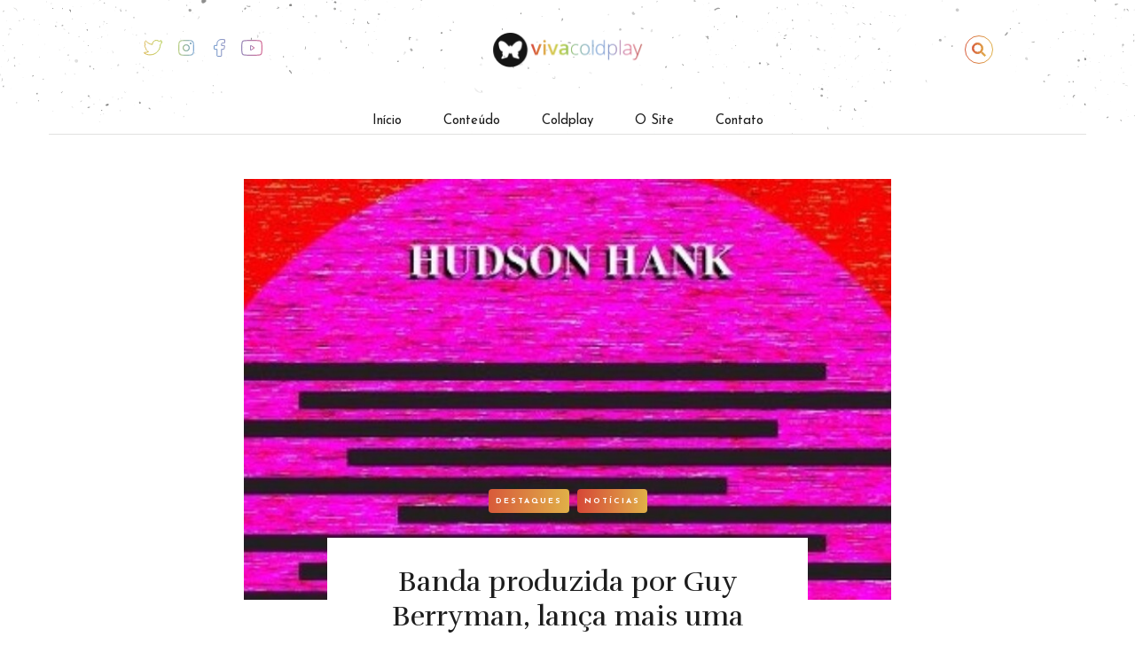

--- FILE ---
content_type: text/html; charset=UTF-8
request_url: https://vivacoldplay.com/2012/09/banda-produzida-por-guy-berryman-lanca-mais-uma-musica-para-download/
body_size: 19761
content:
<!DOCTYPE html>
<html lang="pt-BR">

<head>
<meta charset="UTF-8">
<meta http-equiv="X-UA-Compatible" content="IE=Edge" >
<meta name=viewport content="width=device-width, initial-scale=1, user-scalable=no">
<meta name="description" content="">

<link rel="profile" href="https://gmpg.org/xfn/11">
<link rel="pingback" href="https://vivacoldplay.com/xmlrpc.php">
<link rel="canonical" href="https://vivacoldplay.com" /> 

  
<style>
#wpadminbar #wp-admin-bar-wccp_free_top_button .ab-icon:before {
	content: "\f160";
	color: #02CA02;
	top: 3px;
}
#wpadminbar #wp-admin-bar-wccp_free_top_button .ab-icon {
	transform: rotate(45deg);
}
</style>
<meta name='robots' content='index, follow, max-image-preview:large, max-snippet:-1, max-video-preview:-1' />

	<!-- This site is optimized with the Yoast SEO plugin v26.7 - https://yoast.com/wordpress/plugins/seo/ -->
	<title>Banda produzida por Guy Berryman, lança mais uma música para download.</title>
	<link rel="canonical" href="https://vivacoldplay.com/2012/09/banda-produzida-por-guy-berryman-lanca-mais-uma-musica-para-download/" />
	<meta property="og:locale" content="pt_BR" />
	<meta property="og:type" content="article" />
	<meta property="og:title" content="Banda produzida por Guy Berryman, lança mais uma música para download." />
	<meta property="og:description" content="Hudson Hank, a banda de Nova York produzida pelo baixista do Coldplay, lançou mais uma música para download gratuito. Coloque seu e-mail na caixa abaixo e em alguns minutos, você receberá uma confirmação para download da música. Você pode ouvir outras duas músicas da banda aqui. Não é a primeira vez que Guy produz um álbum, seu último trabalho foi com a banda James Levy and The Blood Red Rose e o The Pierces." />
	<meta property="og:url" content="https://vivacoldplay.com/2012/09/banda-produzida-por-guy-berryman-lanca-mais-uma-musica-para-download/" />
	<meta property="og:site_name" content="Viva Coldplay | Brasil" />
	<meta property="article:publisher" content="https://www.facebook.com/vivacoldplaysite" />
	<meta property="article:published_time" content="2012-09-18T00:32:46+00:00" />
	<meta property="article:modified_time" content="2012-09-18T00:33:34+00:00" />
	<meta property="og:image" content="https://vivacoldplay.com/wp-content/uploads/2012/09/Hudson-Hank.jpg" />
	<meta property="og:image:width" content="366" />
	<meta property="og:image:height" content="315" />
	<meta property="og:image:type" content="image/jpeg" />
	<meta name="author" content="Diego Luiz" />
	<meta name="twitter:card" content="summary_large_image" />
	<meta name="twitter:creator" content="@vivacoldplay" />
	<meta name="twitter:site" content="@vivacoldplay" />
	<meta name="twitter:label1" content="Escrito por" />
	<meta name="twitter:data1" content="Diego Luiz" />
	<script type="application/ld+json" class="yoast-schema-graph">{"@context":"https://schema.org","@graph":[{"@type":"Article","@id":"https://vivacoldplay.com/2012/09/banda-produzida-por-guy-berryman-lanca-mais-uma-musica-para-download/#article","isPartOf":{"@id":"https://vivacoldplay.com/2012/09/banda-produzida-por-guy-berryman-lanca-mais-uma-musica-para-download/"},"author":{"name":"Diego Luiz","@id":"https://vivacoldplay.com/#/schema/person/56fe0a2b0d38723de9933aa5c73223c6"},"headline":"Banda produzida por Guy Berryman, lança mais uma música para download.","datePublished":"2012-09-18T00:32:46+00:00","dateModified":"2012-09-18T00:33:34+00:00","mainEntityOfPage":{"@id":"https://vivacoldplay.com/2012/09/banda-produzida-por-guy-berryman-lanca-mais-uma-musica-para-download/"},"wordCount":92,"commentCount":0,"publisher":{"@id":"https://vivacoldplay.com/#organization"},"image":{"@id":"https://vivacoldplay.com/2012/09/banda-produzida-por-guy-berryman-lanca-mais-uma-musica-para-download/#primaryimage"},"thumbnailUrl":"https://vivacoldplay.com/wp-content/uploads/2012/09/Hudson-Hank.jpg","keywords":["2012","coldplay","Guy Berryman","Hudson Hank","produtor"],"articleSection":["Destaques","Notícias"],"inLanguage":"pt-BR","potentialAction":[{"@type":"CommentAction","name":"Comment","target":["https://vivacoldplay.com/2012/09/banda-produzida-por-guy-berryman-lanca-mais-uma-musica-para-download/#respond"]}]},{"@type":"WebPage","@id":"https://vivacoldplay.com/2012/09/banda-produzida-por-guy-berryman-lanca-mais-uma-musica-para-download/","url":"https://vivacoldplay.com/2012/09/banda-produzida-por-guy-berryman-lanca-mais-uma-musica-para-download/","name":"Banda produzida por Guy Berryman, lança mais uma música para download.","isPartOf":{"@id":"https://vivacoldplay.com/#website"},"primaryImageOfPage":{"@id":"https://vivacoldplay.com/2012/09/banda-produzida-por-guy-berryman-lanca-mais-uma-musica-para-download/#primaryimage"},"image":{"@id":"https://vivacoldplay.com/2012/09/banda-produzida-por-guy-berryman-lanca-mais-uma-musica-para-download/#primaryimage"},"thumbnailUrl":"https://vivacoldplay.com/wp-content/uploads/2012/09/Hudson-Hank.jpg","datePublished":"2012-09-18T00:32:46+00:00","dateModified":"2012-09-18T00:33:34+00:00","breadcrumb":{"@id":"https://vivacoldplay.com/2012/09/banda-produzida-por-guy-berryman-lanca-mais-uma-musica-para-download/#breadcrumb"},"inLanguage":"pt-BR","potentialAction":[{"@type":"ReadAction","target":["https://vivacoldplay.com/2012/09/banda-produzida-por-guy-berryman-lanca-mais-uma-musica-para-download/"]}]},{"@type":"ImageObject","inLanguage":"pt-BR","@id":"https://vivacoldplay.com/2012/09/banda-produzida-por-guy-berryman-lanca-mais-uma-musica-para-download/#primaryimage","url":"https://vivacoldplay.com/wp-content/uploads/2012/09/Hudson-Hank.jpg","contentUrl":"https://vivacoldplay.com/wp-content/uploads/2012/09/Hudson-Hank.jpg","width":"366","height":"315"},{"@type":"BreadcrumbList","@id":"https://vivacoldplay.com/2012/09/banda-produzida-por-guy-berryman-lanca-mais-uma-musica-para-download/#breadcrumb","itemListElement":[{"@type":"ListItem","position":1,"name":"Início","item":"https://vivacoldplay.com/"},{"@type":"ListItem","position":2,"name":"Banda produzida por Guy Berryman, lança mais uma música para download."}]},{"@type":"WebSite","@id":"https://vivacoldplay.com/#website","url":"https://vivacoldplay.com/","name":"Viva Coldplay | Brasil","description":"","publisher":{"@id":"https://vivacoldplay.com/#organization"},"potentialAction":[{"@type":"SearchAction","target":{"@type":"EntryPoint","urlTemplate":"https://vivacoldplay.com/?s={search_term_string}"},"query-input":{"@type":"PropertyValueSpecification","valueRequired":true,"valueName":"search_term_string"}}],"inLanguage":"pt-BR"},{"@type":"Organization","@id":"https://vivacoldplay.com/#organization","name":"Viva Coldplay","url":"https://vivacoldplay.com/","logo":{"@type":"ImageObject","inLanguage":"pt-BR","@id":"https://vivacoldplay.com/#/schema/logo/image/","url":"https://vivacoldplay.com/wp-content/uploads/2020/11/favicon-viva-1.png","contentUrl":"https://vivacoldplay.com/wp-content/uploads/2020/11/favicon-viva-1.png","width":160,"height":159,"caption":"Viva Coldplay"},"image":{"@id":"https://vivacoldplay.com/#/schema/logo/image/"},"sameAs":["https://www.facebook.com/vivacoldplaysite","https://x.com/vivacoldplay","https://www.instagram.com/vivacoldplay/","https://www.youtube.com/channel/UCv8vOBA6hfy7VYeX6lAxgvA"]},{"@type":"Person","@id":"https://vivacoldplay.com/#/schema/person/56fe0a2b0d38723de9933aa5c73223c6","name":"Diego Luiz","image":{"@type":"ImageObject","inLanguage":"pt-BR","@id":"https://vivacoldplay.com/#/schema/person/image/","url":"https://secure.gravatar.com/avatar/e16c7049bbda41eedd3102457abe7a2039be7dd46f2bfe362acf071b05667029?s=96&d=mm&r=g","contentUrl":"https://secure.gravatar.com/avatar/e16c7049bbda41eedd3102457abe7a2039be7dd46f2bfe362acf071b05667029?s=96&d=mm&r=g","caption":"Diego Luiz"},"description":"@diegolsc","sameAs":["https://vivacoldplay.com/author/diegolsc/"],"url":"https://vivacoldplay.com/author/diegolsc/"}]}</script>
	<!-- / Yoast SEO plugin. -->


<link rel='dns-prefetch' href='//ajax.googleapis.com' />
<link rel='dns-prefetch' href='//stats.wp.com' />
<link rel='dns-prefetch' href='//stackpath.bootstrapcdn.com' />
<link rel='dns-prefetch' href='//cdn.jsdelivr.net' />
<link rel='dns-prefetch' href='//v0.wordpress.com' />
<link rel='dns-prefetch' href='//www.googletagmanager.com' />
<link rel="alternate" type="application/rss+xml" title="Feed de comentários para Viva Coldplay | Brasil &raquo; Banda produzida por Guy Berryman, lança mais uma música para download." href="https://vivacoldplay.com/2012/09/banda-produzida-por-guy-berryman-lanca-mais-uma-musica-para-download/feed/" />
<link rel="alternate" title="oEmbed (JSON)" type="application/json+oembed" href="https://vivacoldplay.com/wp-json/oembed/1.0/embed?url=https%3A%2F%2Fvivacoldplay.com%2F2012%2F09%2Fbanda-produzida-por-guy-berryman-lanca-mais-uma-musica-para-download%2F" />
<link rel="alternate" title="oEmbed (XML)" type="text/xml+oembed" href="https://vivacoldplay.com/wp-json/oembed/1.0/embed?url=https%3A%2F%2Fvivacoldplay.com%2F2012%2F09%2Fbanda-produzida-por-guy-berryman-lanca-mais-uma-musica-para-download%2F&#038;format=xml" />
<style id='wp-img-auto-sizes-contain-inline-css' type='text/css'>
img:is([sizes=auto i],[sizes^="auto," i]){contain-intrinsic-size:3000px 1500px}
/*# sourceURL=wp-img-auto-sizes-contain-inline-css */
</style>
<style id='wp-emoji-styles-inline-css' type='text/css'>

	img.wp-smiley, img.emoji {
		display: inline !important;
		border: none !important;
		box-shadow: none !important;
		height: 1em !important;
		width: 1em !important;
		margin: 0 0.07em !important;
		vertical-align: -0.1em !important;
		background: none !important;
		padding: 0 !important;
	}
/*# sourceURL=wp-emoji-styles-inline-css */
</style>
<link rel='stylesheet' id='wp-block-library-css' href='https://vivacoldplay.com/wp-includes/css/dist/block-library/style.min.css' type='text/css' media='all' />
<style id='classic-theme-styles-inline-css' type='text/css'>
/*! This file is auto-generated */
.wp-block-button__link{color:#fff;background-color:#32373c;border-radius:9999px;box-shadow:none;text-decoration:none;padding:calc(.667em + 2px) calc(1.333em + 2px);font-size:1.125em}.wp-block-file__button{background:#32373c;color:#fff;text-decoration:none}
/*# sourceURL=/wp-includes/css/classic-themes.min.css */
</style>
<link rel='stylesheet' id='mediaelement-css' href='https://vivacoldplay.com/wp-includes/js/mediaelement/mediaelementplayer-legacy.min.css' type='text/css' media='all' />
<link rel='stylesheet' id='wp-mediaelement-css' href='https://vivacoldplay.com/wp-includes/js/mediaelement/wp-mediaelement.min.css' type='text/css' media='all' />
<style id='jetpack-sharing-buttons-style-inline-css' type='text/css'>
.jetpack-sharing-buttons__services-list{display:flex;flex-direction:row;flex-wrap:wrap;gap:0;list-style-type:none;margin:5px;padding:0}.jetpack-sharing-buttons__services-list.has-small-icon-size{font-size:12px}.jetpack-sharing-buttons__services-list.has-normal-icon-size{font-size:16px}.jetpack-sharing-buttons__services-list.has-large-icon-size{font-size:24px}.jetpack-sharing-buttons__services-list.has-huge-icon-size{font-size:36px}@media print{.jetpack-sharing-buttons__services-list{display:none!important}}.editor-styles-wrapper .wp-block-jetpack-sharing-buttons{gap:0;padding-inline-start:0}ul.jetpack-sharing-buttons__services-list.has-background{padding:1.25em 2.375em}
/*# sourceURL=https://vivacoldplay.com/wp-content/plugins/jetpack/_inc/blocks/sharing-buttons/view.css */
</style>
<link rel='stylesheet' id='visual-portfolio-block-filter-by-category-css' href='https://vivacoldplay.com/wp-content/plugins/visual-portfolio/build/gutenberg/blocks/filter-by-category/style.css' type='text/css' media='all' />
<link rel='stylesheet' id='visual-portfolio-block-pagination-css' href='https://vivacoldplay.com/wp-content/plugins/visual-portfolio/build/gutenberg/blocks/pagination/style.css' type='text/css' media='all' />
<link rel='stylesheet' id='visual-portfolio-block-sort-css' href='https://vivacoldplay.com/wp-content/plugins/visual-portfolio/build/gutenberg/blocks/sort/style.css' type='text/css' media='all' />
<style id='global-styles-inline-css' type='text/css'>
:root{--wp--preset--aspect-ratio--square: 1;--wp--preset--aspect-ratio--4-3: 4/3;--wp--preset--aspect-ratio--3-4: 3/4;--wp--preset--aspect-ratio--3-2: 3/2;--wp--preset--aspect-ratio--2-3: 2/3;--wp--preset--aspect-ratio--16-9: 16/9;--wp--preset--aspect-ratio--9-16: 9/16;--wp--preset--color--black: #000000;--wp--preset--color--cyan-bluish-gray: #abb8c3;--wp--preset--color--white: #ffffff;--wp--preset--color--pale-pink: #f78da7;--wp--preset--color--vivid-red: #cf2e2e;--wp--preset--color--luminous-vivid-orange: #ff6900;--wp--preset--color--luminous-vivid-amber: #fcb900;--wp--preset--color--light-green-cyan: #7bdcb5;--wp--preset--color--vivid-green-cyan: #00d084;--wp--preset--color--pale-cyan-blue: #8ed1fc;--wp--preset--color--vivid-cyan-blue: #0693e3;--wp--preset--color--vivid-purple: #9b51e0;--wp--preset--gradient--vivid-cyan-blue-to-vivid-purple: linear-gradient(135deg,rgb(6,147,227) 0%,rgb(155,81,224) 100%);--wp--preset--gradient--light-green-cyan-to-vivid-green-cyan: linear-gradient(135deg,rgb(122,220,180) 0%,rgb(0,208,130) 100%);--wp--preset--gradient--luminous-vivid-amber-to-luminous-vivid-orange: linear-gradient(135deg,rgb(252,185,0) 0%,rgb(255,105,0) 100%);--wp--preset--gradient--luminous-vivid-orange-to-vivid-red: linear-gradient(135deg,rgb(255,105,0) 0%,rgb(207,46,46) 100%);--wp--preset--gradient--very-light-gray-to-cyan-bluish-gray: linear-gradient(135deg,rgb(238,238,238) 0%,rgb(169,184,195) 100%);--wp--preset--gradient--cool-to-warm-spectrum: linear-gradient(135deg,rgb(74,234,220) 0%,rgb(151,120,209) 20%,rgb(207,42,186) 40%,rgb(238,44,130) 60%,rgb(251,105,98) 80%,rgb(254,248,76) 100%);--wp--preset--gradient--blush-light-purple: linear-gradient(135deg,rgb(255,206,236) 0%,rgb(152,150,240) 100%);--wp--preset--gradient--blush-bordeaux: linear-gradient(135deg,rgb(254,205,165) 0%,rgb(254,45,45) 50%,rgb(107,0,62) 100%);--wp--preset--gradient--luminous-dusk: linear-gradient(135deg,rgb(255,203,112) 0%,rgb(199,81,192) 50%,rgb(65,88,208) 100%);--wp--preset--gradient--pale-ocean: linear-gradient(135deg,rgb(255,245,203) 0%,rgb(182,227,212) 50%,rgb(51,167,181) 100%);--wp--preset--gradient--electric-grass: linear-gradient(135deg,rgb(202,248,128) 0%,rgb(113,206,126) 100%);--wp--preset--gradient--midnight: linear-gradient(135deg,rgb(2,3,129) 0%,rgb(40,116,252) 100%);--wp--preset--font-size--small: 13px;--wp--preset--font-size--medium: 20px;--wp--preset--font-size--large: 36px;--wp--preset--font-size--x-large: 42px;--wp--preset--spacing--20: 0.44rem;--wp--preset--spacing--30: 0.67rem;--wp--preset--spacing--40: 1rem;--wp--preset--spacing--50: 1.5rem;--wp--preset--spacing--60: 2.25rem;--wp--preset--spacing--70: 3.38rem;--wp--preset--spacing--80: 5.06rem;--wp--preset--shadow--natural: 6px 6px 9px rgba(0, 0, 0, 0.2);--wp--preset--shadow--deep: 12px 12px 50px rgba(0, 0, 0, 0.4);--wp--preset--shadow--sharp: 6px 6px 0px rgba(0, 0, 0, 0.2);--wp--preset--shadow--outlined: 6px 6px 0px -3px rgb(255, 255, 255), 6px 6px rgb(0, 0, 0);--wp--preset--shadow--crisp: 6px 6px 0px rgb(0, 0, 0);}:where(.is-layout-flex){gap: 0.5em;}:where(.is-layout-grid){gap: 0.5em;}body .is-layout-flex{display: flex;}.is-layout-flex{flex-wrap: wrap;align-items: center;}.is-layout-flex > :is(*, div){margin: 0;}body .is-layout-grid{display: grid;}.is-layout-grid > :is(*, div){margin: 0;}:where(.wp-block-columns.is-layout-flex){gap: 2em;}:where(.wp-block-columns.is-layout-grid){gap: 2em;}:where(.wp-block-post-template.is-layout-flex){gap: 1.25em;}:where(.wp-block-post-template.is-layout-grid){gap: 1.25em;}.has-black-color{color: var(--wp--preset--color--black) !important;}.has-cyan-bluish-gray-color{color: var(--wp--preset--color--cyan-bluish-gray) !important;}.has-white-color{color: var(--wp--preset--color--white) !important;}.has-pale-pink-color{color: var(--wp--preset--color--pale-pink) !important;}.has-vivid-red-color{color: var(--wp--preset--color--vivid-red) !important;}.has-luminous-vivid-orange-color{color: var(--wp--preset--color--luminous-vivid-orange) !important;}.has-luminous-vivid-amber-color{color: var(--wp--preset--color--luminous-vivid-amber) !important;}.has-light-green-cyan-color{color: var(--wp--preset--color--light-green-cyan) !important;}.has-vivid-green-cyan-color{color: var(--wp--preset--color--vivid-green-cyan) !important;}.has-pale-cyan-blue-color{color: var(--wp--preset--color--pale-cyan-blue) !important;}.has-vivid-cyan-blue-color{color: var(--wp--preset--color--vivid-cyan-blue) !important;}.has-vivid-purple-color{color: var(--wp--preset--color--vivid-purple) !important;}.has-black-background-color{background-color: var(--wp--preset--color--black) !important;}.has-cyan-bluish-gray-background-color{background-color: var(--wp--preset--color--cyan-bluish-gray) !important;}.has-white-background-color{background-color: var(--wp--preset--color--white) !important;}.has-pale-pink-background-color{background-color: var(--wp--preset--color--pale-pink) !important;}.has-vivid-red-background-color{background-color: var(--wp--preset--color--vivid-red) !important;}.has-luminous-vivid-orange-background-color{background-color: var(--wp--preset--color--luminous-vivid-orange) !important;}.has-luminous-vivid-amber-background-color{background-color: var(--wp--preset--color--luminous-vivid-amber) !important;}.has-light-green-cyan-background-color{background-color: var(--wp--preset--color--light-green-cyan) !important;}.has-vivid-green-cyan-background-color{background-color: var(--wp--preset--color--vivid-green-cyan) !important;}.has-pale-cyan-blue-background-color{background-color: var(--wp--preset--color--pale-cyan-blue) !important;}.has-vivid-cyan-blue-background-color{background-color: var(--wp--preset--color--vivid-cyan-blue) !important;}.has-vivid-purple-background-color{background-color: var(--wp--preset--color--vivid-purple) !important;}.has-black-border-color{border-color: var(--wp--preset--color--black) !important;}.has-cyan-bluish-gray-border-color{border-color: var(--wp--preset--color--cyan-bluish-gray) !important;}.has-white-border-color{border-color: var(--wp--preset--color--white) !important;}.has-pale-pink-border-color{border-color: var(--wp--preset--color--pale-pink) !important;}.has-vivid-red-border-color{border-color: var(--wp--preset--color--vivid-red) !important;}.has-luminous-vivid-orange-border-color{border-color: var(--wp--preset--color--luminous-vivid-orange) !important;}.has-luminous-vivid-amber-border-color{border-color: var(--wp--preset--color--luminous-vivid-amber) !important;}.has-light-green-cyan-border-color{border-color: var(--wp--preset--color--light-green-cyan) !important;}.has-vivid-green-cyan-border-color{border-color: var(--wp--preset--color--vivid-green-cyan) !important;}.has-pale-cyan-blue-border-color{border-color: var(--wp--preset--color--pale-cyan-blue) !important;}.has-vivid-cyan-blue-border-color{border-color: var(--wp--preset--color--vivid-cyan-blue) !important;}.has-vivid-purple-border-color{border-color: var(--wp--preset--color--vivid-purple) !important;}.has-vivid-cyan-blue-to-vivid-purple-gradient-background{background: var(--wp--preset--gradient--vivid-cyan-blue-to-vivid-purple) !important;}.has-light-green-cyan-to-vivid-green-cyan-gradient-background{background: var(--wp--preset--gradient--light-green-cyan-to-vivid-green-cyan) !important;}.has-luminous-vivid-amber-to-luminous-vivid-orange-gradient-background{background: var(--wp--preset--gradient--luminous-vivid-amber-to-luminous-vivid-orange) !important;}.has-luminous-vivid-orange-to-vivid-red-gradient-background{background: var(--wp--preset--gradient--luminous-vivid-orange-to-vivid-red) !important;}.has-very-light-gray-to-cyan-bluish-gray-gradient-background{background: var(--wp--preset--gradient--very-light-gray-to-cyan-bluish-gray) !important;}.has-cool-to-warm-spectrum-gradient-background{background: var(--wp--preset--gradient--cool-to-warm-spectrum) !important;}.has-blush-light-purple-gradient-background{background: var(--wp--preset--gradient--blush-light-purple) !important;}.has-blush-bordeaux-gradient-background{background: var(--wp--preset--gradient--blush-bordeaux) !important;}.has-luminous-dusk-gradient-background{background: var(--wp--preset--gradient--luminous-dusk) !important;}.has-pale-ocean-gradient-background{background: var(--wp--preset--gradient--pale-ocean) !important;}.has-electric-grass-gradient-background{background: var(--wp--preset--gradient--electric-grass) !important;}.has-midnight-gradient-background{background: var(--wp--preset--gradient--midnight) !important;}.has-small-font-size{font-size: var(--wp--preset--font-size--small) !important;}.has-medium-font-size{font-size: var(--wp--preset--font-size--medium) !important;}.has-large-font-size{font-size: var(--wp--preset--font-size--large) !important;}.has-x-large-font-size{font-size: var(--wp--preset--font-size--x-large) !important;}
:where(.wp-block-post-template.is-layout-flex){gap: 1.25em;}:where(.wp-block-post-template.is-layout-grid){gap: 1.25em;}
:where(.wp-block-term-template.is-layout-flex){gap: 1.25em;}:where(.wp-block-term-template.is-layout-grid){gap: 1.25em;}
:where(.wp-block-columns.is-layout-flex){gap: 2em;}:where(.wp-block-columns.is-layout-grid){gap: 2em;}
:root :where(.wp-block-pullquote){font-size: 1.5em;line-height: 1.6;}
:where(.wp-block-visual-portfolio-loop.is-layout-flex){gap: 1.25em;}:where(.wp-block-visual-portfolio-loop.is-layout-grid){gap: 1.25em;}
/*# sourceURL=global-styles-inline-css */
</style>
<link rel='stylesheet' id='contact-form-7-css' href='https://vivacoldplay.com/wp-content/plugins/contact-form-7/includes/css/styles.css' type='text/css' media='all' />
<link rel='stylesheet' id='swiper-css' href='https://vivacoldplay.com/wp-content/plugins/elementor/assets/lib/swiper/v8/css/swiper.css' type='text/css' media='all' />
<link rel='stylesheet' id='photo-feed-css' href='https://vivacoldplay.com/wp-content/plugins/photo-feed/assets/style.min.css' type='text/css' media='all' />
<link rel='stylesheet' id='wp-polls-css' href='https://vivacoldplay.com/wp-content/plugins/wp-polls/polls-css.css' type='text/css' media='all' />
<style id='wp-polls-inline-css' type='text/css'>
.wp-polls .pollbar {
	margin: 1px;
	font-size: 6px;
	line-height: 8px;
	height: 8px;
	background: #0CF;
	border: 1px solid #0CF;
}

/*# sourceURL=wp-polls-inline-css */
</style>
<link rel='stylesheet' id='bootstrap-css' href='https://stackpath.bootstrapcdn.com/bootstrap/4.1.3/css/bootstrap.min.css' type='text/css' media='all' />
<link rel='stylesheet' id='bulma-css' href='https://cdn.jsdelivr.net/npm/bulma@0.8.0/css/bulma.min.css' type='text/css' media='all' />
<link rel='stylesheet' id='style-css' href='https://vivacoldplay.com/wp-content/themes/vivacoldplay2020/style.css?1768621104' type='text/css' media='all' />
<style id='kadence-blocks-global-variables-inline-css' type='text/css'>
:root {--global-kb-font-size-sm:clamp(0.8rem, 0.73rem + 0.217vw, 0.9rem);--global-kb-font-size-md:clamp(1.1rem, 0.995rem + 0.326vw, 1.25rem);--global-kb-font-size-lg:clamp(1.75rem, 1.576rem + 0.543vw, 2rem);--global-kb-font-size-xl:clamp(2.25rem, 1.728rem + 1.63vw, 3rem);--global-kb-font-size-xxl:clamp(2.5rem, 1.456rem + 3.26vw, 4rem);--global-kb-font-size-xxxl:clamp(2.75rem, 0.489rem + 7.065vw, 6rem);}:root {--global-palette1: #3182CE;--global-palette2: #2B6CB0;--global-palette3: #1A202C;--global-palette4: #2D3748;--global-palette5: #4A5568;--global-palette6: #718096;--global-palette7: #EDF2F7;--global-palette8: #F7FAFC;--global-palette9: #ffffff;}
/*# sourceURL=kadence-blocks-global-variables-inline-css */
</style>
<script type="text/javascript" src="//ajax.googleapis.com/ajax/libs/jquery/2.2.4/jquery.min.js" id="jquery-core-js"></script>
<script type="text/javascript" src="https://vivacoldplay.com/wp-includes/js/tinymce/tinymce.min.js" id="wp-tinymce-root-js"></script>
<script type="text/javascript" src="https://vivacoldplay.com/wp-includes/js/tinymce/plugins/compat3x/plugin.min.js" id="wp-tinymce-js"></script>
<script type="text/javascript" src="https://vivacoldplay.com/wp-includes/js/jquery/jquery-migrate.min.js" id="jquery-migrate-js"></script>
<link rel="https://api.w.org/" href="https://vivacoldplay.com/wp-json/" /><link rel="alternate" title="JSON" type="application/json" href="https://vivacoldplay.com/wp-json/wp/v2/posts/9871" /><link rel="EditURI" type="application/rsd+xml" title="RSD" href="https://vivacoldplay.com/xmlrpc.php?rsd" />

<link rel='shortlink' href='https://wp.me/pNSZr-2zd' />
<meta name="generator" content="Site Kit by Google 1.167.0" /><script type='text/javascript'>
/* <![CDATA[ */
var VPData = {"version":"3.4.1","pro":false,"__":{"couldnt_retrieve_vp":"Couldn't retrieve Visual Portfolio ID.","pswp_close":"Close (Esc)","pswp_share":"Share","pswp_fs":"Toggle fullscreen","pswp_zoom":"Zoom in\/out","pswp_prev":"Previous (arrow left)","pswp_next":"Next (arrow right)","pswp_share_fb":"Share on Facebook","pswp_share_tw":"Tweet","pswp_share_x":"X","pswp_share_pin":"Pin it","pswp_download":"Download","fancybox_close":"Close","fancybox_next":"Next","fancybox_prev":"Previous","fancybox_error":"The requested content cannot be loaded. <br \/> Please try again later.","fancybox_play_start":"Start slideshow","fancybox_play_stop":"Pause slideshow","fancybox_full_screen":"Full screen","fancybox_thumbs":"Thumbnails","fancybox_download":"Download","fancybox_share":"Share","fancybox_zoom":"Zoom"},"settingsPopupGallery":{"enable_on_wordpress_images":false,"vendor":"fancybox","deep_linking":false,"deep_linking_url_to_share_images":false,"show_arrows":true,"show_counter":true,"show_zoom_button":true,"show_fullscreen_button":true,"show_share_button":true,"show_close_button":true,"show_thumbs":true,"show_download_button":false,"show_slideshow":false,"click_to_zoom":true,"restore_focus":true},"screenSizes":[320,576,768,992,1200]};
/* ]]> */
</script>
		<noscript>
			<style type="text/css">
				.vp-portfolio__preloader-wrap{display:none}.vp-portfolio__filter-wrap,.vp-portfolio__items-wrap,.vp-portfolio__pagination-wrap,.vp-portfolio__sort-wrap{opacity:1;visibility:visible}.vp-portfolio__item .vp-portfolio__item-img noscript+img,.vp-portfolio__thumbnails-wrap{display:none}
			</style>
		</noscript>
		<script id="wpcp_disable_selection" type="text/javascript">
var image_save_msg='You are not allowed to save images!';
	var no_menu_msg='Context Menu disabled!';
	var smessage = "Content is protected!";

function disableEnterKey(e)
{
	var elemtype = e.target.tagName;
	
	elemtype = elemtype.toUpperCase();
	
	if (elemtype == "TEXT" || elemtype == "TEXTAREA" || elemtype == "INPUT" || elemtype == "PASSWORD" || elemtype == "SELECT" || elemtype == "OPTION" || elemtype == "EMBED")
	{
		elemtype = 'TEXT';
	}
	
	if (e.ctrlKey){
     var key;
     if(window.event)
          key = window.event.keyCode;     //IE
     else
          key = e.which;     //firefox (97)
    //if (key != 17) alert(key);
     if (elemtype!= 'TEXT' && (key == 97 || key == 65 || key == 67 || key == 99 || key == 88 || key == 120 || key == 26 || key == 85  || key == 86 || key == 83 || key == 43 || key == 73))
     {
		if(wccp_free_iscontenteditable(e)) return true;
		show_wpcp_message('You are not allowed to copy content or view source');
		return false;
     }else
     	return true;
     }
}


/*For contenteditable tags*/
function wccp_free_iscontenteditable(e)
{
	var e = e || window.event; // also there is no e.target property in IE. instead IE uses window.event.srcElement
  	
	var target = e.target || e.srcElement;

	var elemtype = e.target.nodeName;
	
	elemtype = elemtype.toUpperCase();
	
	var iscontenteditable = "false";
		
	if(typeof target.getAttribute!="undefined" ) iscontenteditable = target.getAttribute("contenteditable"); // Return true or false as string
	
	var iscontenteditable2 = false;
	
	if(typeof target.isContentEditable!="undefined" ) iscontenteditable2 = target.isContentEditable; // Return true or false as boolean

	if(target.parentElement.isContentEditable) iscontenteditable2 = true;
	
	if (iscontenteditable == "true" || iscontenteditable2 == true)
	{
		if(typeof target.style!="undefined" ) target.style.cursor = "text";
		
		return true;
	}
}

////////////////////////////////////
function disable_copy(e)
{	
	var e = e || window.event; // also there is no e.target property in IE. instead IE uses window.event.srcElement
	
	var elemtype = e.target.tagName;
	
	elemtype = elemtype.toUpperCase();
	
	if (elemtype == "TEXT" || elemtype == "TEXTAREA" || elemtype == "INPUT" || elemtype == "PASSWORD" || elemtype == "SELECT" || elemtype == "OPTION" || elemtype == "EMBED")
	{
		elemtype = 'TEXT';
	}
	
	if(wccp_free_iscontenteditable(e)) return true;
	
	var isSafari = /Safari/.test(navigator.userAgent) && /Apple Computer/.test(navigator.vendor);
	
	var checker_IMG = '';
	if (elemtype == "IMG" && checker_IMG == 'checked' && e.detail >= 2) {show_wpcp_message(alertMsg_IMG);return false;}
	if (elemtype != "TEXT")
	{
		if (smessage !== "" && e.detail == 2)
			show_wpcp_message(smessage);
		
		if (isSafari)
			return true;
		else
			return false;
	}	
}

//////////////////////////////////////////
function disable_copy_ie()
{
	var e = e || window.event;
	var elemtype = window.event.srcElement.nodeName;
	elemtype = elemtype.toUpperCase();
	if(wccp_free_iscontenteditable(e)) return true;
	if (elemtype == "IMG") {show_wpcp_message(alertMsg_IMG);return false;}
	if (elemtype != "TEXT" && elemtype != "TEXTAREA" && elemtype != "INPUT" && elemtype != "PASSWORD" && elemtype != "SELECT" && elemtype != "OPTION" && elemtype != "EMBED")
	{
		return false;
	}
}	
function reEnable()
{
	return true;
}
document.onkeydown = disableEnterKey;
document.onselectstart = disable_copy_ie;
if(navigator.userAgent.indexOf('MSIE')==-1)
{
	document.onmousedown = disable_copy;
	document.onclick = reEnable;
}
function disableSelection(target)
{
    //For IE This code will work
    if (typeof target.onselectstart!="undefined")
    target.onselectstart = disable_copy_ie;
    
    //For Firefox This code will work
    else if (typeof target.style.MozUserSelect!="undefined")
    {target.style.MozUserSelect="none";}
    
    //All other  (ie: Opera) This code will work
    else
    target.onmousedown=function(){return false}
    target.style.cursor = "default";
}
//Calling the JS function directly just after body load
window.onload = function(){disableSelection(document.body);};

//////////////////special for safari Start////////////////
var onlongtouch;
var timer;
var touchduration = 1000; //length of time we want the user to touch before we do something

var elemtype = "";
function touchstart(e) {
	var e = e || window.event;
  // also there is no e.target property in IE.
  // instead IE uses window.event.srcElement
  	var target = e.target || e.srcElement;
	
	elemtype = window.event.srcElement.nodeName;
	
	elemtype = elemtype.toUpperCase();
	
	if(!wccp_pro_is_passive()) e.preventDefault();
	if (!timer) {
		timer = setTimeout(onlongtouch, touchduration);
	}
}

function touchend() {
    //stops short touches from firing the event
    if (timer) {
        clearTimeout(timer);
        timer = null;
    }
	onlongtouch();
}

onlongtouch = function(e) { //this will clear the current selection if anything selected
	
	if (elemtype != "TEXT" && elemtype != "TEXTAREA" && elemtype != "INPUT" && elemtype != "PASSWORD" && elemtype != "SELECT" && elemtype != "EMBED" && elemtype != "OPTION")	
	{
		if (window.getSelection) {
			if (window.getSelection().empty) {  // Chrome
			window.getSelection().empty();
			} else if (window.getSelection().removeAllRanges) {  // Firefox
			window.getSelection().removeAllRanges();
			}
		} else if (document.selection) {  // IE?
			document.selection.empty();
		}
		return false;
	}
};

document.addEventListener("DOMContentLoaded", function(event) { 
    window.addEventListener("touchstart", touchstart, false);
    window.addEventListener("touchend", touchend, false);
});

function wccp_pro_is_passive() {

  var cold = false,
  hike = function() {};

  try {
	  const object1 = {};
  var aid = Object.defineProperty(object1, 'passive', {
  get() {cold = true}
  });
  window.addEventListener('test', hike, aid);
  window.removeEventListener('test', hike, aid);
  } catch (e) {}

  return cold;
}
/*special for safari End*/
</script>
<script id="wpcp_disable_Right_Click" type="text/javascript">
document.ondragstart = function() { return false;}
	function nocontext(e) {
	   return false;
	}
	document.oncontextmenu = nocontext;
</script>
<style>
.unselectable
{
-moz-user-select:none;
-webkit-user-select:none;
cursor: default;
}
html
{
-webkit-touch-callout: none;
-webkit-user-select: none;
-khtml-user-select: none;
-moz-user-select: none;
-ms-user-select: none;
user-select: none;
-webkit-tap-highlight-color: rgba(0,0,0,0);
}
</style>
<script id="wpcp_css_disable_selection" type="text/javascript">
var e = document.getElementsByTagName('body')[0];
if(e)
{
	e.setAttribute('unselectable',"on");
}
</script>
	<style>img#wpstats{display:none}</style>
		<link rel="icon" href="https://vivacoldplay.com/wp-content/themes/vivacoldplay2020/img/favicon.png" type="image/x-icon"/><meta name="generator" content="Elementor 3.33.4; features: additional_custom_breakpoints; settings: css_print_method-external, google_font-enabled, font_display-auto">
			<style>
				.e-con.e-parent:nth-of-type(n+4):not(.e-lazyloaded):not(.e-no-lazyload),
				.e-con.e-parent:nth-of-type(n+4):not(.e-lazyloaded):not(.e-no-lazyload) * {
					background-image: none !important;
				}
				@media screen and (max-height: 1024px) {
					.e-con.e-parent:nth-of-type(n+3):not(.e-lazyloaded):not(.e-no-lazyload),
					.e-con.e-parent:nth-of-type(n+3):not(.e-lazyloaded):not(.e-no-lazyload) * {
						background-image: none !important;
					}
				}
				@media screen and (max-height: 640px) {
					.e-con.e-parent:nth-of-type(n+2):not(.e-lazyloaded):not(.e-no-lazyload),
					.e-con.e-parent:nth-of-type(n+2):not(.e-lazyloaded):not(.e-no-lazyload) * {
						background-image: none !important;
					}
				}
			</style>
					<style type="text/css">
			/* If html does not have either class, do not show lazy loaded images. */
			html:not(.vp-lazyload-enabled):not(.js) .vp-lazyload {
				display: none;
			}
		</style>
		<script>
			document.documentElement.classList.add(
				'vp-lazyload-enabled'
			);
		</script>
		<link rel="icon" href="https://vivacoldplay.com/wp-content/uploads/2020/11/favicon-viva-32x32.png" sizes="32x32" />
<link rel="icon" href="https://vivacoldplay.com/wp-content/uploads/2020/11/favicon-viva-192x192.png" sizes="192x192" />
<link rel="apple-touch-icon" href="https://vivacoldplay.com/wp-content/uploads/2020/11/favicon-viva-180x180.png" />
<meta name="msapplication-TileImage" content="https://vivacoldplay.com/wp-content/uploads/2020/11/favicon-viva-270x270.png" />
		<style type="text/css" id="wp-custom-css">
			#blog .item .texto h2.subtitle,
#destaques .item .texto h2.subtitle {line-height: 140%;}

#destaques .item .texto h1.title {font-size: 4rem;}

.wp-block-kadence-advancedgallery .kb-gallery-ul .kadence-blocks-gallery-item .kadence-blocks-gallery-item-inner:hover .kadence-blocks-gallery-item__caption {padding-bottom: 0; margin-top: -10px;}

.kadence-blocks-gallery-item figure {transition: .3s;}
.kadence-blocks-gallery-item figure img {-webkit-filter: grayscale(100%); transition: .3s;}
.kadence-blocks-gallery-item figure:hover img {-webkit-filter: grayscale(0%);}

.faixas article ol li,
.faixas article ul li {border-bottom: 1px solid #dadada; padding-bottom: 10px}

.wp-block-kadence-advancedgallery .kb-gallery-ul li.kadence-blocks-gallery-item:last-child {margin: auto;}

body.admin-bar .menu-head-fixed.reduz {top:32px !important;}

.menu-head-fixed .menuzao ul.menu > li:hover ul.sub-menu {display: block !important;}

.macropost .postItem article.conteudo {font-size: 1.8rem; font-weight: 300; color: #6C6C6B; text-align: justify; margin-bottom: 30px; max-width: 650px; margin-left: auto; margin-right: auto;}

.macropost .postItem .wp-caption p {text-align: center; padding-top: 10px; font-size: 1.4rem; font-style: italic;}

.macropost .postItem .footer-post .all-tags {max-width: 460px; line-height: 1.6;}

article blockquote p:last-child {margin-bottom: 0;}

.vp-filter .vp-filter__item {margin-bottom: 8px;}

/* ALINHAMENTO DE IMAGENS */

.alignnone {margin: 10px 0;}
.aligncenter, div.aligncenter {max-width: 100%; display: block; margin: 20px auto; text-align: center; }
.alignright {float: right; margin: 0 0 20px 25px !important; max-width: 100% !important; width: auto !important;}
.alignleft {float: left; margin: 0 25px 20px 0 !important; max-width: 100% !important; width: auto !important;}

a img {border: 0!important;}
a img.alignright {float: right; margin: 0 0 20px 25px;}
a img.alignnone {margin: 20px 0;}
a img.alignleft {float: left; margin: 0 25px 20px 0;}
a img.aligncenter {display: block; margin-left: auto; margin-right: auto}

.wp-caption {max-width: 100%;}
.wp-caption.alignnone {margin: 20px 0;}
.wp-caption.alignleft {margin: 0 25px 20px 0;}
.wp-caption.alignleft img, .wp-caption.alignright img {width: 100%;}
.wp-caption.alignright {margin: 0 0 20px 25px;}

p.wp-caption-text {margin-top: 10px;}

.macropost .postItem .footer-post .author {max-width: 554px;}

@media screen and (max-width: 480px) {
	body.page-discografia .vp-portfolio__items-style-default .vp-portfolio__item-img {max-height: 100%;}
	/*body.page-discografia .swiper-container {overflow: initial;}
	body.page-discografia [data-vp-layout="slider"] .vp-portfolio__items-bullets {bottom: -100px;}*/
	article.conteudo .alignleft,
	article.conteudo .alignright {float: none; display: table; margin: 0 auto 20px !important;}
	.page-id-284 article.conteudo p {padding: 0 !important;}
	#destaques .item a .texto h1.title {font-size: 2.1rem; padding-right: 20px;}
	#destaques .item a .texto h2.subtitle {font-size: 1.4rem; display: none;}
	#destaques .item .imagem img {-webkit-filter: grayscale(0%);}
	#destaques .item:hover .imagem img {-webkit-filter: grayscale(100%);}
	.wp-block-embed-instagram iframe {min-width: 100% !important;}
	.macropost .postItem article.conteudo p a {/*
	overflow-wrap: break-word;
  word-wrap: break-word;
  -webkit-hyphens: auto;
  -ms-hyphens: auto;
  -moz-hyphens: auto;
  hyphens: auto;*/
		white-space: nowrap;}
	.vp-portfolio__items-style-default .vp-portfolio__item-img {max-height: inherit;}
	#blog .item .foto {align-items: flex-start;}
}

@media screen and (max-width: 768px) {}

footer #redes-sociais .twitter-widget .module {z-index: 10; position: relative;}

article.conteudo .wp-block-embed-twitter {margin: 30px auto; display: table;}
article.conteudo .wp-block-embed-twitter iframe,
article.conteudo .wp-block-embed-instagram iframe,
.twitter-tweet iframe {margin: auto !important;}
article.conteudo .wp-block-embed-instagram {margin: 30px auto;}





		</style>
		
<!-- css que precisa ser carregado primeiro - https://developers.google.com/speed/docs/insights/OptimizeCSSDelivery -->  
<style>
/*RESET*/
* {margin:0; padding:0;}
*:not(.container), input{box-sizing: border-box;}
article,aside,details,figcaption,figure,footer,header,hgroup,menu,nav,section{display:block}blockquote,q{quotes:none}blockquote:after,blockquote:before,q:after,q:before{content:'';content:none}table{border-collapse:collapse;border-spacing:0}
</style>
  
</head>

<body data-rsssl=1 class="wp-singular post-template-default single single-post postid-9871 single-format-standard wp-theme-vivacoldplay2020 unselectable elementor-default elementor-kit-24439"><!--oncopy="return false" onselectstart="return false" oncut="return false"-->
<header id="topo" class="topo">

  <section class="barra-head">
    <div class="container">
      <div class="social-logo-busca">
        <!--redes sociais-->
        <div class="social">
      <a href="https://twitter.com/VivaColdplay" target="_blank"></a>
    <a href="https://www.instagram.com/vivacoldplay/" target="_blank"></a>
    <a href="https://www.facebook.com/vivacoldplaysite" target="_blank"></a>
    <a href="https://www.youtube.com/channel/UCv8vOBA6hfy7VYeX6lAxgvA" target="_blank"></a>
  </div>        <!--logo-->
        <div id="logo">
  <a href="https://vivacoldplay.com">
    <img src="https://vivacoldplay.com/wp-content/themes/vivacoldplay2020/img/logo-completo-pb.png" alt="logo">
  </a>
</div>

<!--
</?php if ( !wp_is_mobile() ) { ?>
	<div id="logo">
	  <a href="</?php bloginfo( 'url' ); ?>">
	    <img src="</?php bloginfo('template_directory'); ?>/img/logo-completo-pb.png" alt="logo">
	  </a>
	</div>
</?php } else { ?>
	<div id="logo" class="mobile">
	  <a href="</?php bloginfo( 'url' ); ?>">
	    <img src="</?php bloginfo('template_directory'); ?>/img/mini-logo.png" width="30" alt="logo">
	  </a>
	</div>
</?php } ?>
-->        <!-- busca-->
        <i class="search-btn" class="fa fa-search"></i>
      </div>
    </div>
  </section>

  <section class="menu-head">
    <div class="container">
      <!--menu-->
      <div class="menuzao">
        <nav id="menu" class="menu">
          <span id="touch-menu" class="abre-menu"></span>
          <div class="menu-menu-principal-vivacoldplay-container"><ul id="menu-menu-principal-vivacoldplay" class="menu"><li id="menu-item-25626" class="menu-item menu-item-type-custom menu-item-object-custom menu-item-home menu-item-25626"><a href="https://vivacoldplay.com/">Início</a></li>
<li id="menu-item-25594" class="menu-item menu-item-type-custom menu-item-object-custom menu-item-has-children menu-item-25594"><a href="https://vivacoldplay.com/conteudo">Conteúdo</a>
<ul class="sub-menu">
	<li id="menu-item-25596" class="menu-item menu-item-type-taxonomy menu-item-object-category current-post-ancestor current-menu-parent current-post-parent menu-item-25596"><a href="https://vivacoldplay.com/category/noticias/">Notícias</a></li>
	<li id="menu-item-25597" class="menu-item menu-item-type-taxonomy menu-item-object-category menu-item-25597"><a href="https://vivacoldplay.com/category/traducoes/">Traduções</a></li>
	<li id="menu-item-26208" class="menu-item menu-item-type-taxonomy menu-item-object-category menu-item-26208"><a href="https://vivacoldplay.com/category/colunas/">Colunas</a></li>
	<li id="menu-item-25644" class="menu-item menu-item-type-taxonomy menu-item-object-category menu-item-25644"><a href="https://vivacoldplay.com/category/de-fa-para-fa/">De fã para fã</a></li>
	<li id="menu-item-25599" class="menu-item menu-item-type-taxonomy menu-item-object-category menu-item-25599"><a href="https://vivacoldplay.com/category/promocoes/">Promoções</a></li>
</ul>
</li>
<li id="menu-item-25624" class="menu-item menu-item-type-custom menu-item-object-custom menu-item-has-children menu-item-25624"><a href="https://vivacoldplay.com/banda/">Coldplay</a>
<ul class="sub-menu">
	<li id="menu-item-25603" class="menu-item menu-item-type-post_type menu-item-object-page menu-item-25603"><a href="https://vivacoldplay.com/banda/biografia/">Biografia</a></li>
	<li id="menu-item-25602" class="menu-item menu-item-type-post_type menu-item-object-page menu-item-25602"><a href="https://vivacoldplay.com/banda/integrantes/">Integrantes</a></li>
	<li id="menu-item-25605" class="menu-item menu-item-type-post_type menu-item-object-page menu-item-25605"><a href="https://vivacoldplay.com/discografia/">Discografia</a></li>
	<li id="menu-item-25606" class="menu-item menu-item-type-post_type menu-item-object-page menu-item-25606"><a href="https://vivacoldplay.com/redes-oficiais/">Redes Oficiais</a></li>
</ul>
</li>
<li id="menu-item-25625" class="menu-item menu-item-type-custom menu-item-object-custom menu-item-has-children menu-item-25625"><a href="https://vivacoldplay.com/site">O Site</a>
<ul class="sub-menu">
	<li id="menu-item-25619" class="menu-item menu-item-type-post_type menu-item-object-page menu-item-25619"><a href="https://vivacoldplay.com/historia/">História</a></li>
	<li id="menu-item-25950" class="menu-item menu-item-type-post_type menu-item-object-page menu-item-25950"><a href="https://vivacoldplay.com/equipe/">Equipe</a></li>
	<li id="menu-item-25618" class="menu-item menu-item-type-post_type menu-item-object-page menu-item-25618"><a href="https://vivacoldplay.com/projetos/">Projetos</a></li>
</ul>
</li>
<li id="menu-item-25627" class="menu-item menu-item-type-post_type menu-item-object-page menu-item-25627"><a href="https://vivacoldplay.com/contato/">Contato</a></li>
</ul></div>        </nav>
      </div>
    </div>
  </section>

  <section class="menu-head-fixed">
    <!--menu reduzido desktop-->
    <div class="container">
      <div class="menuzao">
        <nav id="menu" class="menu">
          <span id="touch-menu" class="abre-menu"></span>
          <div class="abre-fecha"><div class="menu-menu-principal-vivacoldplay-container"><ul id="menu-menu-principal-vivacoldplay-1" class="menu"><li class="menu-item menu-item-type-custom menu-item-object-custom menu-item-home menu-item-25626"><a href="https://vivacoldplay.com/">Início</a></li>
<li class="menu-item menu-item-type-custom menu-item-object-custom menu-item-has-children menu-item-25594"><a href="https://vivacoldplay.com/conteudo">Conteúdo</a>
<ul class="sub-menu">
	<li class="menu-item menu-item-type-taxonomy menu-item-object-category current-post-ancestor current-menu-parent current-post-parent menu-item-25596"><a href="https://vivacoldplay.com/category/noticias/">Notícias</a></li>
	<li class="menu-item menu-item-type-taxonomy menu-item-object-category menu-item-25597"><a href="https://vivacoldplay.com/category/traducoes/">Traduções</a></li>
	<li class="menu-item menu-item-type-taxonomy menu-item-object-category menu-item-26208"><a href="https://vivacoldplay.com/category/colunas/">Colunas</a></li>
	<li class="menu-item menu-item-type-taxonomy menu-item-object-category menu-item-25644"><a href="https://vivacoldplay.com/category/de-fa-para-fa/">De fã para fã</a></li>
	<li class="menu-item menu-item-type-taxonomy menu-item-object-category menu-item-25599"><a href="https://vivacoldplay.com/category/promocoes/">Promoções</a></li>
</ul>
</li>
<li class="menu-item menu-item-type-custom menu-item-object-custom menu-item-has-children menu-item-25624"><a href="https://vivacoldplay.com/banda/">Coldplay</a>
<ul class="sub-menu">
	<li class="menu-item menu-item-type-post_type menu-item-object-page menu-item-25603"><a href="https://vivacoldplay.com/banda/biografia/">Biografia</a></li>
	<li class="menu-item menu-item-type-post_type menu-item-object-page menu-item-25602"><a href="https://vivacoldplay.com/banda/integrantes/">Integrantes</a></li>
	<li class="menu-item menu-item-type-post_type menu-item-object-page menu-item-25605"><a href="https://vivacoldplay.com/discografia/">Discografia</a></li>
	<li class="menu-item menu-item-type-post_type menu-item-object-page menu-item-25606"><a href="https://vivacoldplay.com/redes-oficiais/">Redes Oficiais</a></li>
</ul>
</li>
<li class="menu-item menu-item-type-custom menu-item-object-custom menu-item-has-children menu-item-25625"><a href="https://vivacoldplay.com/site">O Site</a>
<ul class="sub-menu">
	<li class="menu-item menu-item-type-post_type menu-item-object-page menu-item-25619"><a href="https://vivacoldplay.com/historia/">História</a></li>
	<li class="menu-item menu-item-type-post_type menu-item-object-page menu-item-25950"><a href="https://vivacoldplay.com/equipe/">Equipe</a></li>
	<li class="menu-item menu-item-type-post_type menu-item-object-page menu-item-25618"><a href="https://vivacoldplay.com/projetos/">Projetos</a></li>
</ul>
</li>
<li class="menu-item menu-item-type-post_type menu-item-object-page menu-item-25627"><a href="https://vivacoldplay.com/contato/">Contato</a></li>
</ul></div></div>
        </nav>
        <!--logo-->
        <div id="logo">
  <a href="https://vivacoldplay.com">
    <img src="https://vivacoldplay.com/wp-content/themes/vivacoldplay2020/img/logo-completo-pb.png" alt="logo">
  </a>
</div>

<!--
</?php if ( !wp_is_mobile() ) { ?>
	<div id="logo">
	  <a href="</?php bloginfo( 'url' ); ?>">
	    <img src="</?php bloginfo('template_directory'); ?>/img/logo-completo-pb.png" alt="logo">
	  </a>
	</div>
</?php } else { ?>
	<div id="logo" class="mobile">
	  <a href="</?php bloginfo( 'url' ); ?>">
	    <img src="</?php bloginfo('template_directory'); ?>/img/mini-logo.png" width="30" alt="logo">
	  </a>
	</div>
</?php } ?>
-->        <!--busca-->
        <i class="search-btn" class="fa fa-search"></i>
        
          <div id="search-overlay">
            <div class="overlay"></div>
            <i id="close-btn" class="fa fa-times fa-2x"></i>
            <div class="centered">
              <div id='search-box'>
                <form id='search-form' action="/index.php" method='get' target='_top'>
                  <input id='search-text' name='s' type='text' value="O que você procura?" onfocus="if (this.value == 'O que você procura?') this.value = '';" onblur="if (this.value == '') {this.value = 'O que você procura?';}" />
                  <button id='search-button' type='submit'><i class="fa fa-search"></i></button>
                </form>
              </div>
            </div>
          </div> <!-- #search-overlay // fim da busca-->

      </div>
    </div>
  </section>

  <!--menu que oculta-->
  <section class="menu-overlay">
      <span class="abre-menu"><img src="https://vivacoldplay.com/wp-content/themes/vivacoldplay2020/img/icon-menu-close.svg" width="30" alt="close menu"></span>
        <div class="menuzao">
          <nav id="menu" class="menu">
            <div class="menu-menu-principal-vivacoldplay-container"><ul id="menu-menu-principal-vivacoldplay-2" class="menu"><li class="menu-item menu-item-type-custom menu-item-object-custom menu-item-home menu-item-25626"><a href="https://vivacoldplay.com/">Início</a></li>
<li class="menu-item menu-item-type-custom menu-item-object-custom menu-item-has-children menu-item-25594"><a href="https://vivacoldplay.com/conteudo">Conteúdo</a>
<ul class="sub-menu">
	<li class="menu-item menu-item-type-taxonomy menu-item-object-category current-post-ancestor current-menu-parent current-post-parent menu-item-25596"><a href="https://vivacoldplay.com/category/noticias/">Notícias</a></li>
	<li class="menu-item menu-item-type-taxonomy menu-item-object-category menu-item-25597"><a href="https://vivacoldplay.com/category/traducoes/">Traduções</a></li>
	<li class="menu-item menu-item-type-taxonomy menu-item-object-category menu-item-26208"><a href="https://vivacoldplay.com/category/colunas/">Colunas</a></li>
	<li class="menu-item menu-item-type-taxonomy menu-item-object-category menu-item-25644"><a href="https://vivacoldplay.com/category/de-fa-para-fa/">De fã para fã</a></li>
	<li class="menu-item menu-item-type-taxonomy menu-item-object-category menu-item-25599"><a href="https://vivacoldplay.com/category/promocoes/">Promoções</a></li>
</ul>
</li>
<li class="menu-item menu-item-type-custom menu-item-object-custom menu-item-has-children menu-item-25624"><a href="https://vivacoldplay.com/banda/">Coldplay</a>
<ul class="sub-menu">
	<li class="menu-item menu-item-type-post_type menu-item-object-page menu-item-25603"><a href="https://vivacoldplay.com/banda/biografia/">Biografia</a></li>
	<li class="menu-item menu-item-type-post_type menu-item-object-page menu-item-25602"><a href="https://vivacoldplay.com/banda/integrantes/">Integrantes</a></li>
	<li class="menu-item menu-item-type-post_type menu-item-object-page menu-item-25605"><a href="https://vivacoldplay.com/discografia/">Discografia</a></li>
	<li class="menu-item menu-item-type-post_type menu-item-object-page menu-item-25606"><a href="https://vivacoldplay.com/redes-oficiais/">Redes Oficiais</a></li>
</ul>
</li>
<li class="menu-item menu-item-type-custom menu-item-object-custom menu-item-has-children menu-item-25625"><a href="https://vivacoldplay.com/site">O Site</a>
<ul class="sub-menu">
	<li class="menu-item menu-item-type-post_type menu-item-object-page menu-item-25619"><a href="https://vivacoldplay.com/historia/">História</a></li>
	<li class="menu-item menu-item-type-post_type menu-item-object-page menu-item-25950"><a href="https://vivacoldplay.com/equipe/">Equipe</a></li>
	<li class="menu-item menu-item-type-post_type menu-item-object-page menu-item-25618"><a href="https://vivacoldplay.com/projetos/">Projetos</a></li>
</ul>
</li>
<li class="menu-item menu-item-type-post_type menu-item-object-page menu-item-25627"><a href="https://vivacoldplay.com/contato/">Contato</a></li>
</ul></div>          </nav>
      </div>
      <!--redes sociais-->
      <div class="social">
      <a href="https://twitter.com/VivaColdplay" target="_blank"></a>
    <a href="https://www.instagram.com/vivacoldplay/" target="_blank"></a>
    <a href="https://www.facebook.com/vivacoldplaysite" target="_blank"></a>
    <a href="https://www.youtube.com/channel/UCv8vOBA6hfy7VYeX6lAxgvA" target="_blank"></a>
  </div>  </section>

</header>


<div id="load-content"><!--close on footer-->
	
	
	<section id="page">
		<section id="post-9871" class="macropost post-9871 post type-post status-publish format-standard has-post-thumbnail hentry category-destaques category-noticias tag-361 tag-coldplay tag-guy-berryman tag-hudson-hank tag-produtor">
  <div class="postItem">
    <div class="container_2 mobile">
      <!--foto destaque-->
      <div class="foto">
        <a href="https://vivacoldplay.com/2012/09/banda-produzida-por-guy-berryman-lanca-mais-uma-musica-para-download/">
          <img width="768" height="500" src="https://vivacoldplay.com/wp-content/uploads/2012/09/Hudson-Hank-768x500.jpg" class="attachment-768x500x1 size-768x500x1 wp-post-image" alt="" decoding="async" data-attachment-id="9874" data-permalink="https://vivacoldplay.com/2012/09/banda-produzida-por-guy-berryman-lanca-mais-uma-musica-para-download/hudson-hank/" data-orig-file="https://vivacoldplay.com/wp-content/uploads/2012/09/Hudson-Hank.jpg" data-orig-size="366,315" data-comments-opened="1" data-image-meta="{&quot;aperture&quot;:&quot;0&quot;,&quot;credit&quot;:&quot;&quot;,&quot;camera&quot;:&quot;&quot;,&quot;caption&quot;:&quot;&quot;,&quot;created_timestamp&quot;:&quot;0&quot;,&quot;copyright&quot;:&quot;&quot;,&quot;focal_length&quot;:&quot;0&quot;,&quot;iso&quot;:&quot;0&quot;,&quot;shutter_speed&quot;:&quot;0&quot;,&quot;title&quot;:&quot;&quot;}" data-image-title="Hudson Hank" data-image-description="" data-image-caption="" data-medium-file="https://vivacoldplay.com/wp-content/uploads/2012/09/Hudson-Hank-300x258.jpg" data-large-file="https://vivacoldplay.com/wp-content/uploads/2012/09/Hudson-Hank.jpg" />        </a>
        <span class="categoria">
          <a href="https://vivacoldplay.com/category/destaques/"  class="destaques" title="View all posts in Destaques">Destaques</a>, <a href="https://vivacoldplay.com/category/noticias/"  class="noticias" title="View all posts in Notícias">Notícias</a>        </span>
      </div>
    </div>
    <div class="container_2">
      <!--titulo-->
      <div class="titulo-page">
        <h1 class="title">Banda produzida por Guy Berryman, lança mais uma música para download.</h1>
                <date>17 setembro, 2012</date>
      </div>
      <!--conteudo-->
      <article class="conteudo">
        <p><a href="https://www.facebook.com/HudsonHank" target="_blank">Hudson Hank</a>, a banda de Nova York produzida pelo baixista do Coldplay, lançou mais uma música para download gratuito. Coloque seu e-mail na caixa abaixo e em alguns minutos, você receberá uma confirmação para download da música. Você pode ouvir outras duas músicas da banda <a href="http://soundcloud.com/hudsonhank" target="_blank">aqui</a>. Não é a primeira vez que Guy produz um álbum, seu último trabalho foi com a banda <a href="http://www.youtube.com/watch?v=UFleIdmdFTo" target="_blank">James Levy and The Blood Red Rose</a> e o <a href="https://vivacoldplay.com/2010/03/guy-berryman-esta-co-produzindo-o-novo-album-do-the-pierce/" target="_blank">The Pierces</a>.</p>
<div class="topspin-widget topspin-widget-email-for-media" style="text-align: center;"><object id="TSWidget160149" width="300" height="250" classid="clsid:d27cdb6e-ae6d-11cf-96b8-444553540000" codebase="http://download.macromedia.com/pub/shockwave/cabs/flash/swflash.cab#version=6,0,40,0" bgcolor="#000000"><param name="allowScriptAccess" value="always" /><param name="allowfullscreen" value="true" /><param name="quality" value="high" /><param name="flashvars" value="highlightColor=0x00A1FF&amp;theme=black&amp;awesm=t.opsp.in_b0ENU&amp;widget_id=http://cdn.topspin.net/api/v1/artist/23466/email_for_media/160149" /><param name="src" value="http://cdn.topspin.net/widgets/email2/swf/TSEmailMediaWidget.swf?timestamp=1347925297" /><param name="allowscriptaccess" value="always" /></object></div>
      </article>
      <!--fim post-->
      <div class="footer-post">
        <div class="alinha">
                      <div class="all-tags">
              <a href="https://vivacoldplay.com/tag/2012/" rel="tag">2012</a>   <a href="https://vivacoldplay.com/tag/coldplay/" rel="tag">coldplay</a>   <a href="https://vivacoldplay.com/tag/guy-berryman/" rel="tag">Guy Berryman</a>   <a href="https://vivacoldplay.com/tag/hudson-hank/" rel="tag">Hudson Hank</a>   <a href="https://vivacoldplay.com/tag/produtor/" rel="tag">produtor</a><br />            </div>
                    <div class="share">
            <p>Compartilhe</p>
            <section>
  
	<a class="popup-window fb" href="http://www.facebook.com/share.php?u=https://vivacoldplay.com/2012/09/banda-produzida-por-guy-berryman-lanca-mais-uma-musica-para-download/&t=Banda produzida por Guy Berryman, lança mais uma música para download." target="_blank"><i class="fa fa-facebook"></i><span>Facebook</span></a>

	<a class="popup-window tt" href="http://twitter.com/share?text=Banda produzida por Guy Berryman, lança mais uma música para download.&url=https://vivacoldplay.com/2012/09/banda-produzida-por-guy-berryman-lanca-mais-uma-musica-para-download/&counturl=https://vivacoldplay.com/2012/09/banda-produzida-por-guy-berryman-lanca-mais-uma-musica-para-download/"><!--&via=usuariodotwitter--><i class="fa fa-twitter"></i><span>Twitter</span></a>

	<a class="popup-window pin" data-pin-custom="true" href="http://pinterest.com/pin/create/button/?url=https://vivacoldplay.com/2012/09/banda-produzida-por-guy-berryman-lanca-mais-uma-musica-para-download/&media=&description=Banda produzida por Guy Berryman, lança mais uma música para download." target="_blank"><i class="fa fa-pinterest-p"></i><span>Pinterest</span></a>

	<a class="email" href="mailto:?subject=Dá uma olhada nesse post do blog Viva Coldplay | Brasil&body=Banda produzida por Guy Berryman, lança mais uma música para download. - https://vivacoldplay.com/2012/09/banda-produzida-por-guy-berryman-lanca-mais-uma-musica-para-download/"><i class="fa fa-envelope-o"></i></a>

	<a class="wpp" target="_blank" href="https://api.whatsapp.com/send?text=Banda produzida por Guy Berryman, lança mais uma música para download. - https://vivacoldplay.com/2012/09/banda-produzida-por-guy-berryman-lanca-mais-uma-musica-para-download/"><i class="fa fa-whatsapp"></i><span>WhatsApp</span></a>
  
</section>

<!--FACEBOOK<div>
<script src="https://connect.facebook.net/pt_BR/all.js#xfbml=1" type="text/javascript"></script>
<fb:like href="< ?php the_permalink() ?>" layout="button_count" send="false" show_faces="false" font="tahoma" action="like" colorscheme="light"></fb:like>
</div>-->          </div>
        </div>
        <div class="author">
          <img alt='' src='https://secure.gravatar.com/avatar/e16c7049bbda41eedd3102457abe7a2039be7dd46f2bfe362acf071b05667029?s=100&#038;d=mm&#038;r=g' srcset='https://secure.gravatar.com/avatar/e16c7049bbda41eedd3102457abe7a2039be7dd46f2bfe362acf071b05667029?s=200&#038;d=mm&#038;r=g 2x' class='avatar avatar-100 photo' height='100' width='100' decoding='async'/>          <span class="frame"></span>
          <div class="name"><a href="https://vivacoldplay.com/author/diegolsc/" title="Posts de Diego Luiz" rel="author">Diego Luiz</a></div>
          <div class="text"><p>@diegolsc</p></div>
        </div>
      </div>
      <!--comentários-->
              
<div id="disqus_thread"></div>
        <!--< ?php iu_relacionados('4', "Relacionados", '768', '910'); ?>-->
        <!--paginação interna entre posts-->
        <section id="prev-next" class="columns">
          <div class="prev column is-6"><i class="fa fa-chevron-left"></i> <a href="https://vivacoldplay.com/2012/09/universal-music-compra-a-emi-por-us-19-bilhao/" rel="next">Universal Music compra a EMI por US$ 1,9 bilhão.</a></div>          <div class="next column is-6"><a href="https://vivacoldplay.com/2012/09/coldplay-vem-ao-brasil-em-marco-de-2013-2/" rel="prev">Coldplay vem ao Brasil em março de 2013.</a> <i class="fa fa-chevron-right"></i></div>        </section>
          </div>
          

<section id="LatestPosts" class="6itens">
  <div class="container">
    <div class="titulo">
      <h4 class="title">Tem mais pra você:</h4>
      <h2 class="title">Posts Populares</h2>
    </div>
    <div class="LatestPosts">
              <div class="item">
          <a href="https://vivacoldplay.com/2025/11/chris-martin-faz-apresentacao-intimista-e-cheia-de-alma-em-belem/">
            <div class="imagem">
              <img src="https://vivacoldplay.com/wp-content/uploads/2025/11/chris-global-belem-02-764x742.png">
            </div>
          </a>
          <div class="texto">
            <span class="categoria">
              <a href="https://vivacoldplay.com/category/noticias/"  class="noticias" title="View all posts in Notícias">Notícias</a>            </span>   
            <h1 class="title"><a href="https://vivacoldplay.com/2025/11/chris-martin-faz-apresentacao-intimista-e-cheia-de-alma-em-belem/">Chris Martin faz apresentação intimista e cheia de alma em Belém</a></h1>
          </div>
        </div>
              <div class="item">
          <a href="https://vivacoldplay.com/2025/10/apresentacao-de-chris-martin-no-global-citizen-festival-amazonia-sera-transmitida-ao-vivo/">
            <div class="imagem">
              <img src="https://vivacoldplay.com/wp-content/uploads/2025/10/chris-brasil-header-764x742.png">
            </div>
          </a>
          <div class="texto">
            <span class="categoria">
              <a href="https://vivacoldplay.com/category/noticias/"  class="noticias" title="View all posts in Notícias">Notícias</a>            </span>   
            <h1 class="title"><a href="https://vivacoldplay.com/2025/10/apresentacao-de-chris-martin-no-global-citizen-festival-amazonia-sera-transmitida-ao-vivo/">Apresentação de Chris Martin no &#8220;Global Citizen Festival: Amazônia&#8221; será transmitida ao vivo</a></h1>
          </div>
        </div>
              <div class="item">
          <a href="https://vivacoldplay.com/2025/08/chris-martin-abre-o-coracao-em-participacao-no-podcast-abtalks/">
            <div class="imagem">
              <img src="https://vivacoldplay.com/wp-content/uploads/2025/08/CM-Abtalks-1-764x742.png">
            </div>
          </a>
          <div class="texto">
            <span class="categoria">
              <a href="https://vivacoldplay.com/category/noticias/"  class="noticias" title="View all posts in Notícias">Notícias</a>            </span>   
            <h1 class="title"><a href="https://vivacoldplay.com/2025/08/chris-martin-abre-o-coracao-em-participacao-no-podcast-abtalks/">Chris Martin abre o coração no podcast ABtalks</a></h1>
          </div>
        </div>
              <div class="item">
          <a href="https://vivacoldplay.com/2025/05/coldplay-cancela-shows-no-brasil-em-2025/">
            <div class="imagem">
              <img src="https://vivacoldplay.com/wp-content/uploads/2025/05/header-sem-show-764x742.jpg">
            </div>
          </a>
          <div class="texto">
            <span class="categoria">
              <a href="https://vivacoldplay.com/category/noticias/"  class="noticias" title="View all posts in Notícias">Notícias</a>            </span>   
            <h1 class="title"><a href="https://vivacoldplay.com/2025/05/coldplay-cancela-shows-no-brasil-em-2025/">Coldplay cancela shows que estavam sendo planejados para o Brasil em 2025</a></h1>
          </div>
        </div>
              <div class="item">
          <a href="https://vivacoldplay.com/2025/04/chris-martin-do-coldplay-e-confirmado-em-festival-em-belem-no-norte-do-brasil/">
            <div class="imagem">
              <img src="https://vivacoldplay.com/wp-content/uploads/2025/04/chris-header-br-764x742.png">
            </div>
          </a>
          <div class="texto">
            <span class="categoria">
              <a href="https://vivacoldplay.com/category/noticias/"  class="noticias" title="View all posts in Notícias">Notícias</a>            </span>   
            <h1 class="title"><a href="https://vivacoldplay.com/2025/04/chris-martin-do-coldplay-e-confirmado-em-festival-em-belem-no-norte-do-brasil/">Chris Martin, do Coldplay, é confirmado em festival em Belém, no norte do Brasil</a></h1>
          </div>
        </div>
              <div class="item">
          <a href="https://vivacoldplay.com/2025/04/coldplay-stromae-pomme-me-meilleure-ennemie/">
            <div class="imagem">
              <img src="https://vivacoldplay.com/wp-content/uploads/2025/04/header-arcane-coldplay-764x742.png">
            </div>
          </a>
          <div class="texto">
            <span class="categoria">
              <a href="https://vivacoldplay.com/category/noticias/"  class="noticias" title="View all posts in Notícias">Notícias</a>            </span>   
            <h1 class="title"><a href="https://vivacoldplay.com/2025/04/coldplay-stromae-pomme-me-meilleure-ennemie/">Coldplay lança colaboração contagiante com Stromae e Pomme; ouça “Me Meilleure Ennemie”</a></h1>
          </div>
        </div>
                </div>
    <div class="social">
      <a href="https://twitter.com/VivaColdplay" target="_blank"></a>
    <a href="https://www.instagram.com/vivacoldplay/" target="_blank"></a>
    <a href="https://www.facebook.com/vivacoldplaysite" target="_blank"></a>
    <a href="https://www.youtube.com/channel/UCv8vOBA6hfy7VYeX6lAxgvA" target="_blank"></a>
  </div>  </div>
</section>

      </div>
</section>	</section>

	
<footer id="footer">
      <div id="rainbow-border"></div>
    <div id="creditos" class="is-white">
        <div class="container">
            <div class="columns is-vcentered">
                <div class="columns-8">
                  <p class="copy">© 2008 – 2042 • <!--< ?php bloginfo('name'); ?>--> All the boys, all the girls, all that matters in the world • Todos os direitos reservados • <a href="//iunique.com.br" target="_blank">Por Iunique Studio</a></p>
                </div>
                <div class="column">
                    <div class="warner">
                      <p>Reconhecido por</p>
                      <a href="http://www.warnermusic.com.br/" target="_blank"><img src="https://vivacoldplay.com/wp-content/themes/vivacoldplay2020/img/waner-black.png" alt="warner music" width='105'></a>
                    </div>
                </div>
            </div>
        </div>
    </div>
  </footer>

</div> <!--/load-content-->


<script src="https://stackpath.bootstrapcdn.com/bootstrap/4.1.3/js/bootstrap.min.js" integrity="sha384-ChfqqxuZUCnJSK3+MXmPNIyE6ZbWh2IMqE241rYiqJxyMiZ6OW/JmZQ5stwEULTy" crossorigin="anonymous"></script>

<script src="https://vivacoldplay.com/wp-content/themes/vivacoldplay2020/js/scripts.js?2" async></script>

<script src="https://vivacoldplay.com/wp-content/themes/vivacoldplay2020/js/owl.carousel.min.js"></script>

<script type="text/javascript">
//carrossel do topo
jQuery('.owl-destaques').owlCarousel({  
  margin:0,
  loop:true,
  dots:false,
  nav:true,
  autoplay:true,
  autoplayTimeout: 5000,
  items:1,
  touchDrag: true,
  responsive: {
    0:{
      autoplayTimeout: 3000,
      nav:false,
      dots:true
    },
    375:{
      nav:false,
      navText:[
            "<i class='fa fa-chevron-left'/>",
            "<i class='fa fa-chevron-right'/>"
      ],
      dots:true
    },
    768:{
      navText:[
            "<i class='fa fa-angle-left'/>",
            "<i class='fa fa-angle-right'/>"
      ]
    }
  }
});
jQuery('.owl-destaques .item').delay(200).fadeIn('slow');


//carrossel de posts populares
jQuery('.LatestPosts').owlCarousel({
  items:3,
  margin: 50,
  loop:true,
  dots:true,
  //dotsEach:3,
  autoplay:true,
  autoplayTimeout: 5000,
  responsive: {
    0:{items: 1},
    480:{items: 1, margin: 0},
    768:{items: 2, margin: 15},
    1200:{items: 3, margin: 30}
  }
}); 
</script>

<script type="speculationrules">
{"prefetch":[{"source":"document","where":{"and":[{"href_matches":"/*"},{"not":{"href_matches":["/wp-*.php","/wp-admin/*","/wp-content/uploads/*","/wp-content/*","/wp-content/plugins/*","/wp-content/themes/vivacoldplay2020/*","/*\\?(.+)"]}},{"not":{"selector_matches":"a[rel~=\"nofollow\"]"}},{"not":{"selector_matches":".no-prefetch, .no-prefetch a"}}]},"eagerness":"conservative"}]}
</script>
	<div id="wpcp-error-message" class="msgmsg-box-wpcp hideme"><span>error: </span>Content is protected!</div>
	<script>
	var timeout_result;
	function show_wpcp_message(smessage)
	{
		if (smessage !== "")
			{
			var smessage_text = '<span>Alert: </span>'+smessage;
			document.getElementById("wpcp-error-message").innerHTML = smessage_text;
			document.getElementById("wpcp-error-message").className = "msgmsg-box-wpcp warning-wpcp showme";
			clearTimeout(timeout_result);
			timeout_result = setTimeout(hide_message, 3000);
			}
	}
	function hide_message()
	{
		document.getElementById("wpcp-error-message").className = "msgmsg-box-wpcp warning-wpcp hideme";
	}
	</script>
		<style>
	@media print {
	body * {display: none !important;}
		body:after {
		content: "O conteúdo do Viva Coldplay é autoral. You are not allowed to print preview this page, Thank you"; }
	}
	</style>
		<style type="text/css">
	#wpcp-error-message {
	    direction: ltr;
	    text-align: center;
	    transition: opacity 900ms ease 0s;
	    z-index: 99999999;
	}
	.hideme {
    	opacity:0;
    	visibility: hidden;
	}
	.showme {
    	opacity:1;
    	visibility: visible;
	}
	.msgmsg-box-wpcp {
		border:1px solid #f5aca6;
		border-radius: 10px;
		color: #555;
		font-family: Tahoma;
		font-size: 11px;
		margin: 10px;
		padding: 10px 36px;
		position: fixed;
		width: 255px;
		top: 50%;
  		left: 50%;
  		margin-top: -10px;
  		margin-left: -130px;
  		-webkit-box-shadow: 0px 0px 34px 2px rgba(242,191,191,1);
		-moz-box-shadow: 0px 0px 34px 2px rgba(242,191,191,1);
		box-shadow: 0px 0px 34px 2px rgba(242,191,191,1);
	}
	.msgmsg-box-wpcp span {
		font-weight:bold;
		text-transform:uppercase;
	}
		.warning-wpcp {
		background:#ffecec url('https://vivacoldplay.com/wp-content/plugins/wp-content-copy-protector/images/warning.png') no-repeat 10px 50%;
	}
    </style>
			<script>
				const lazyloadRunObserver = () => {
					const lazyloadBackgrounds = document.querySelectorAll( `.e-con.e-parent:not(.e-lazyloaded)` );
					const lazyloadBackgroundObserver = new IntersectionObserver( ( entries ) => {
						entries.forEach( ( entry ) => {
							if ( entry.isIntersecting ) {
								let lazyloadBackground = entry.target;
								if( lazyloadBackground ) {
									lazyloadBackground.classList.add( 'e-lazyloaded' );
								}
								lazyloadBackgroundObserver.unobserve( entry.target );
							}
						});
					}, { rootMargin: '200px 0px 200px 0px' } );
					lazyloadBackgrounds.forEach( ( lazyloadBackground ) => {
						lazyloadBackgroundObserver.observe( lazyloadBackground );
					} );
				};
				const events = [
					'DOMContentLoaded',
					'elementor/lazyload/observe',
				];
				events.forEach( ( event ) => {
					document.addEventListener( event, lazyloadRunObserver );
				} );
			</script>
			<script type="text/javascript" src="https://vivacoldplay.com/wp-includes/js/dist/hooks.min.js" id="wp-hooks-js"></script>
<script type="text/javascript" src="https://vivacoldplay.com/wp-includes/js/dist/i18n.min.js" id="wp-i18n-js"></script>
<script type="text/javascript" id="wp-i18n-js-after">
/* <![CDATA[ */
wp.i18n.setLocaleData( { 'text direction\u0004ltr': [ 'ltr' ] } );
//# sourceURL=wp-i18n-js-after
/* ]]> */
</script>
<script type="text/javascript" src="https://vivacoldplay.com/wp-content/plugins/contact-form-7/includes/swv/js/index.js" id="swv-js"></script>
<script type="text/javascript" id="contact-form-7-js-translations">
/* <![CDATA[ */
( function( domain, translations ) {
	var localeData = translations.locale_data[ domain ] || translations.locale_data.messages;
	localeData[""].domain = domain;
	wp.i18n.setLocaleData( localeData, domain );
} )( "contact-form-7", {"translation-revision-date":"2025-05-19 13:41:20+0000","generator":"GlotPress\/4.0.3","domain":"messages","locale_data":{"messages":{"":{"domain":"messages","plural-forms":"nplurals=2; plural=n > 1;","lang":"pt_BR"},"Error:":["Erro:"]}},"comment":{"reference":"includes\/js\/index.js"}} );
//# sourceURL=contact-form-7-js-translations
/* ]]> */
</script>
<script type="text/javascript" id="contact-form-7-js-before">
/* <![CDATA[ */
var wpcf7 = {
    "api": {
        "root": "https:\/\/vivacoldplay.com\/wp-json\/",
        "namespace": "contact-form-7\/v1"
    },
    "cached": 1
};
//# sourceURL=contact-form-7-js-before
/* ]]> */
</script>
<script type="text/javascript" src="https://vivacoldplay.com/wp-content/plugins/contact-form-7/includes/js/index.js" id="contact-form-7-js"></script>
<script type="text/javascript" id="disqus_count-js-extra">
/* <![CDATA[ */
var countVars = {"disqusShortname":"vivacoldplay"};
//# sourceURL=disqus_count-js-extra
/* ]]> */
</script>
<script type="text/javascript" src="https://vivacoldplay.com/wp-content/plugins/disqus-comment-system/public/js/comment_count.js" id="disqus_count-js"></script>
<script type="text/javascript" id="disqus_embed-js-extra">
/* <![CDATA[ */
var embedVars = {"disqusConfig":{"integration":"wordpress 3.1.4 6.9"},"disqusIdentifier":"9871 https://vivacoldplay.com/?p=9871","disqusShortname":"vivacoldplay","disqusTitle":"Banda produzida por Guy Berryman, lan\u00e7a mais uma m\u00fasica para download.","disqusUrl":"https://vivacoldplay.com/2012/09/banda-produzida-por-guy-berryman-lanca-mais-uma-musica-para-download/","postId":"9871"};
//# sourceURL=disqus_embed-js-extra
/* ]]> */
</script>
<script type="text/javascript" src="https://vivacoldplay.com/wp-content/plugins/disqus-comment-system/public/js/comment_embed.js" id="disqus_embed-js"></script>
<script type="text/javascript" src="https://vivacoldplay.com/wp-content/plugins/elementor/assets/lib/swiper/v8/swiper.js" id="swiper-js"></script>
<script type="text/javascript" id="wp-polls-js-extra">
/* <![CDATA[ */
var pollsL10n = {"ajax_url":"https://vivacoldplay.com/wp-admin/admin-ajax.php","text_wait":"Seu \u00faltimo pedido ainda est\u00e1 sendo processada. Por favor espere um pouco...","text_valid":"Por favor, escolha uma resposta v\u00e1lida.","text_multiple":"N\u00famero m\u00e1ximo de op\u00e7\u00f5es permitidas:","show_loading":"1","show_fading":"1"};
//# sourceURL=wp-polls-js-extra
/* ]]> */
</script>
<script type="text/javascript" src="https://vivacoldplay.com/wp-content/plugins/wp-polls/polls-js.js" id="wp-polls-js"></script>
<script type="text/javascript" src="https://vivacoldplay.com/wp-includes/js/comment-reply.min.js" id="comment-reply-js" async="async" data-wp-strategy="async" fetchpriority="low"></script>
<script type="text/javascript" src="https://www.google.com/recaptcha/api.js?render=6LfY-HQkAAAAAPeLG9FCvtmv5LIRs9SGxe0xUZgO" id="google-recaptcha-js"></script>
<script type="text/javascript" src="https://vivacoldplay.com/wp-includes/js/dist/vendor/wp-polyfill.min.js" id="wp-polyfill-js"></script>
<script type="text/javascript" id="wpcf7-recaptcha-js-before">
/* <![CDATA[ */
var wpcf7_recaptcha = {
    "sitekey": "6LfY-HQkAAAAAPeLG9FCvtmv5LIRs9SGxe0xUZgO",
    "actions": {
        "homepage": "homepage",
        "contactform": "contactform"
    }
};
//# sourceURL=wpcf7-recaptcha-js-before
/* ]]> */
</script>
<script type="text/javascript" src="https://vivacoldplay.com/wp-content/plugins/contact-form-7/modules/recaptcha/index.js" id="wpcf7-recaptcha-js"></script>
<script type="text/javascript" id="jetpack-stats-js-before">
/* <![CDATA[ */
_stq = window._stq || [];
_stq.push([ "view", {"v":"ext","blog":"11889457","post":"9871","tz":"-3","srv":"vivacoldplay.com","j":"1:15.4"} ]);
_stq.push([ "clickTrackerInit", "11889457", "9871" ]);
//# sourceURL=jetpack-stats-js-before
/* ]]> */
</script>
<script type="text/javascript" src="https://stats.wp.com/e-202603.js" id="jetpack-stats-js" defer="defer" data-wp-strategy="defer"></script>
<script type="text/javascript" src="https://vivacoldplay.com/wp-content/plugins/visual-portfolio/build/assets/js/pagination-infinite.js" id="visual-portfolio-pagination-infinite-js"></script>
<script id="wp-emoji-settings" type="application/json">
{"baseUrl":"https://s.w.org/images/core/emoji/17.0.2/72x72/","ext":".png","svgUrl":"https://s.w.org/images/core/emoji/17.0.2/svg/","svgExt":".svg","source":{"concatemoji":"https://vivacoldplay.com/wp-includes/js/wp-emoji-release.min.js"}}
</script>
<script type="module">
/* <![CDATA[ */
/*! This file is auto-generated */
const a=JSON.parse(document.getElementById("wp-emoji-settings").textContent),o=(window._wpemojiSettings=a,"wpEmojiSettingsSupports"),s=["flag","emoji"];function i(e){try{var t={supportTests:e,timestamp:(new Date).valueOf()};sessionStorage.setItem(o,JSON.stringify(t))}catch(e){}}function c(e,t,n){e.clearRect(0,0,e.canvas.width,e.canvas.height),e.fillText(t,0,0);t=new Uint32Array(e.getImageData(0,0,e.canvas.width,e.canvas.height).data);e.clearRect(0,0,e.canvas.width,e.canvas.height),e.fillText(n,0,0);const a=new Uint32Array(e.getImageData(0,0,e.canvas.width,e.canvas.height).data);return t.every((e,t)=>e===a[t])}function p(e,t){e.clearRect(0,0,e.canvas.width,e.canvas.height),e.fillText(t,0,0);var n=e.getImageData(16,16,1,1);for(let e=0;e<n.data.length;e++)if(0!==n.data[e])return!1;return!0}function u(e,t,n,a){switch(t){case"flag":return n(e,"\ud83c\udff3\ufe0f\u200d\u26a7\ufe0f","\ud83c\udff3\ufe0f\u200b\u26a7\ufe0f")?!1:!n(e,"\ud83c\udde8\ud83c\uddf6","\ud83c\udde8\u200b\ud83c\uddf6")&&!n(e,"\ud83c\udff4\udb40\udc67\udb40\udc62\udb40\udc65\udb40\udc6e\udb40\udc67\udb40\udc7f","\ud83c\udff4\u200b\udb40\udc67\u200b\udb40\udc62\u200b\udb40\udc65\u200b\udb40\udc6e\u200b\udb40\udc67\u200b\udb40\udc7f");case"emoji":return!a(e,"\ud83e\u1fac8")}return!1}function f(e,t,n,a){let r;const o=(r="undefined"!=typeof WorkerGlobalScope&&self instanceof WorkerGlobalScope?new OffscreenCanvas(300,150):document.createElement("canvas")).getContext("2d",{willReadFrequently:!0}),s=(o.textBaseline="top",o.font="600 32px Arial",{});return e.forEach(e=>{s[e]=t(o,e,n,a)}),s}function r(e){var t=document.createElement("script");t.src=e,t.defer=!0,document.head.appendChild(t)}a.supports={everything:!0,everythingExceptFlag:!0},new Promise(t=>{let n=function(){try{var e=JSON.parse(sessionStorage.getItem(o));if("object"==typeof e&&"number"==typeof e.timestamp&&(new Date).valueOf()<e.timestamp+604800&&"object"==typeof e.supportTests)return e.supportTests}catch(e){}return null}();if(!n){if("undefined"!=typeof Worker&&"undefined"!=typeof OffscreenCanvas&&"undefined"!=typeof URL&&URL.createObjectURL&&"undefined"!=typeof Blob)try{var e="postMessage("+f.toString()+"("+[JSON.stringify(s),u.toString(),c.toString(),p.toString()].join(",")+"));",a=new Blob([e],{type:"text/javascript"});const r=new Worker(URL.createObjectURL(a),{name:"wpTestEmojiSupports"});return void(r.onmessage=e=>{i(n=e.data),r.terminate(),t(n)})}catch(e){}i(n=f(s,u,c,p))}t(n)}).then(e=>{for(const n in e)a.supports[n]=e[n],a.supports.everything=a.supports.everything&&a.supports[n],"flag"!==n&&(a.supports.everythingExceptFlag=a.supports.everythingExceptFlag&&a.supports[n]);var t;a.supports.everythingExceptFlag=a.supports.everythingExceptFlag&&!a.supports.flag,a.supports.everything||((t=a.source||{}).concatemoji?r(t.concatemoji):t.wpemoji&&t.twemoji&&(r(t.twemoji),r(t.wpemoji)))});
//# sourceURL=https://vivacoldplay.com/wp-includes/js/wp-emoji-loader.min.js
/* ]]> */
</script>
		<script>
			(function($) {
				if (!$) {
					return;
				}

				// Previously we added this code on Elementor pages only,
				// but sometimes Lightbox enabled globally and it still conflicting with our galleries.
				// if (!$('.elementor-page').length) {
				//     return;
				// }

				function addDataAttribute($items) {
					$items.find('.vp-portfolio__item a:not([data-elementor-open-lightbox])').each(function () {
						if (/\.(png|jpe?g|gif|svg|webp)(\?.*)?$/i.test(this.href)) {
							this.dataset.elementorOpenLightbox = 'no';
						}
					});
				}

				$(document).on('init.vpf', function(event, vpObject) {
					if ('vpf' !== event.namespace) {
						return;
					}

					addDataAttribute(vpObject.$item);
				});
				$(document).on('addItems.vpf', function(event, vpObject, $items) {
					if ('vpf' !== event.namespace) {
						return;
					}

					addDataAttribute($items);
				});
			})(window.jQuery);
		</script>
		</body>
</html>

<!-- carrega alguns css por último pra melhorar o desempenho. Recomendação do Google  -->
<link rel="stylesheet" href="https://vivacoldplay.com/wp-content/themes/vivacoldplay2020/css/owl.carousel.css">
<!--<link rel="stylesheet" href="< ?php bloginfo('template_url'); ?>/fonts/add_fonts.css">-->
<link rel="stylesheet" href="https://cdnjs.cloudflare.com/ajax/libs/font-awesome/4.7.0/css/font-awesome.min.css" />
<link href="https://fonts.googleapis.com/css2?family=Josefin+Sans:ital,wght@0,300;0,400;0,700;1,300;1,400;1,700&display=swap" rel="stylesheet">
<link href="https://fonts.googleapis.com/css2?family=Rufina:wght@400;700&display=swap" rel="stylesheet">
<!-- Cached by WP-Optimize (gzip) - https://teamupdraft.com/wp-optimize/ - Last modified: 17 de January de 2026 00:38 (America/Sao_Paulo UTC:-3) -->


--- FILE ---
content_type: image/svg+xml
request_url: https://vivacoldplay.com/wp-content/themes/vivacoldplay2020/img/icon-menu-color.svg
body_size: -18
content:
<svg width="24" height="24" viewBox="0 0 24 24" fill="none" xmlns="http://www.w3.org/2000/svg">
<path d="M3 12H21" stroke="url(#paint0_linear)" stroke-width="2" stroke-linecap="round" stroke-linejoin="round"/>
<path d="M3 6H21" stroke="url(#paint1_linear)" stroke-width="2" stroke-linecap="round" stroke-linejoin="round"/>
<path d="M3 18H21" stroke="url(#paint2_linear)" stroke-width="2" stroke-linecap="round" stroke-linejoin="round"/>
<defs>
<linearGradient id="paint0_linear" x1="-0.9375" y1="12" x2="21" y2="12" gradientUnits="userSpaceOnUse">
<stop stop-color="#D64737"/>
<stop offset="1" stop-color="#E0B048"/>
</linearGradient>
<linearGradient id="paint1_linear" x1="-0.9375" y1="6" x2="21" y2="6" gradientUnits="userSpaceOnUse">
<stop stop-color="#D64737"/>
<stop offset="1" stop-color="#E0B048"/>
</linearGradient>
<linearGradient id="paint2_linear" x1="-0.9375" y1="18" x2="21" y2="18" gradientUnits="userSpaceOnUse">
<stop stop-color="#D64737"/>
<stop offset="1" stop-color="#E0B048"/>
</linearGradient>
</defs>
</svg>


--- FILE ---
content_type: image/svg+xml
request_url: https://vivacoldplay.com/wp-content/themes/vivacoldplay2020/img/icon-twitter.svg
body_size: 609
content:
<svg width="26" height="26" viewBox="0 0 26 26" fill="none" xmlns="http://www.w3.org/2000/svg">
<path d="M3.05643 18.1653C2.82491 18.139 2.60592 18.2761 2.52845 18.4958C2.45097 18.7156 2.53556 18.9597 2.73237 19.0844C4.55849 20.2416 6.7285 20.9074 9.06131 20.9074C16.6471 20.9074 20.7918 14.7077 20.7918 9.34537V9.33776C20.7918 9.25713 20.7918 9.17158 20.7902 9.0832C21.5154 8.5265 22.1513 7.85805 22.6693 7.11579C22.7969 6.93298 22.788 6.6878 22.6476 6.51467C22.5071 6.34154 22.2691 6.28229 22.0639 6.3694C21.9337 6.42465 21.8016 6.47681 21.6677 6.52557C21.8919 6.19424 22.0712 5.83088 22.1971 5.4434C22.2613 5.24584 22.1967 5.02918 22.0347 4.89909C21.8728 4.769 21.6473 4.75258 21.4682 4.85784C20.8316 5.232 20.1202 5.51579 19.3767 5.68396C18.5792 4.94661 17.5065 4.5 16.3324 4.5C13.8749 4.5 11.8852 6.46311 11.8852 8.88797C11.8852 9.00308 11.8899 9.11761 11.8988 9.23105C9.01498 8.92214 6.46393 7.49746 4.73016 5.3923C4.62656 5.26651 4.46816 5.1991 4.30568 5.21165C4.1432 5.22421 3.99704 5.31516 3.91399 5.45537C3.52793 6.10723 3.30652 6.85684 3.30652 7.6722C3.30652 8.50391 3.54106 9.28205 3.94839 9.94514C3.81025 9.8964 3.65601 9.91034 3.52756 9.9863C3.37541 10.0763 3.28207 10.2399 3.28207 10.4167V10.4648C3.28207 11.8604 3.93585 13.0956 4.95492 13.8981C4.88897 13.9283 4.82936 13.9729 4.78105 14.0301C4.66937 14.1623 4.63398 14.3428 4.6875 14.5074C5.11946 15.8357 6.17495 16.882 7.51448 17.3229C6.45498 17.891 5.24309 18.2102 3.95319 18.2102C3.63576 18.2102 3.35006 18.1986 3.05643 18.1653Z" stroke="url(#paint0_linear)" stroke-linejoin="round"/>
<defs>
<linearGradient id="paint0_linear" x1="-1.21296" y1="5.00005" x2="22.2593" y2="5.00005" gradientUnits="userSpaceOnUse">
<stop stop-color="#E0B048"/>
<stop offset="1" stop-color="#B8CE52"/>
</linearGradient>
</defs>
</svg>
